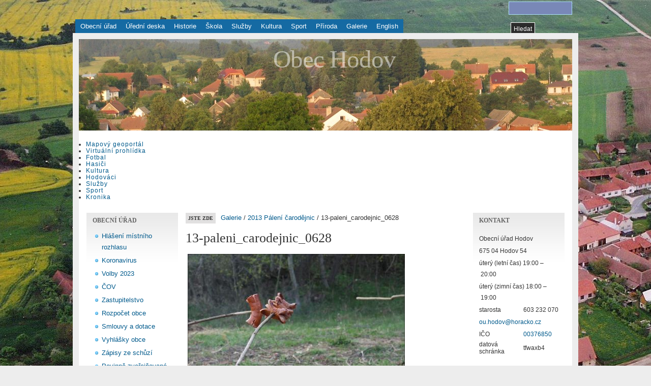

--- FILE ---
content_type: text/html; charset=utf-8
request_url: http://www.hodov.cz/node/1599
body_size: 6055
content:
<!DOCTYPE html PUBLIC "-//W3C//DTD XHTML 1.0 Strict//EN" "http://www.w3.org/TR/xhtml1/DTD/xhtml1-strict.dtd">
<html xmlns="http://www.w3.org/1999/xhtml" lang="cs" xml:lang="cs" dir="ltr">

<head>
<meta http-equiv="Content-Type" content="text/html; charset=utf-8" />
  <title>13-paleni_carodejnic_0628 | Obec Hodov</title>
  
  <meta http-equiv="Content-Style-Type" content="text/css" />
    
  <meta http-equiv="Content-Type" content="text/html; charset=utf-8" />
<link rel="shortcut icon" href="/sites/default/files/favicon.ico" type="image/x-icon" />
  <link type="text/css" rel="stylesheet" media="all" href="/modules/aggregator/aggregator.css?A" />
<link type="text/css" rel="stylesheet" media="all" href="/modules/book/book.css?A" />
<link type="text/css" rel="stylesheet" media="all" href="/modules/node/node.css?A" />
<link type="text/css" rel="stylesheet" media="all" href="/modules/poll/poll.css?A" />
<link type="text/css" rel="stylesheet" media="all" href="/modules/system/defaults.css?A" />
<link type="text/css" rel="stylesheet" media="all" href="/modules/system/system.css?A" />
<link type="text/css" rel="stylesheet" media="all" href="/modules/system/system-menus.css?A" />
<link type="text/css" rel="stylesheet" media="all" href="/modules/user/user.css?A" />
<link type="text/css" rel="stylesheet" media="all" href="/sites/all/modules/cck/theme/content-module.css?A" />
<link type="text/css" rel="stylesheet" media="all" href="/sites/all/modules/fast_gallery/fast_gallery.css?A" />
<link type="text/css" rel="stylesheet" media="all" href="/sites/all/modules/lightbox2/css/lightbox.css?A" />
<link type="text/css" rel="stylesheet" media="all" href="/sites/all/modules/views/css/views.css?A" />
<link type="text/css" rel="stylesheet" media="all" href="/sites/all/themes/marinelli/layout.css?A" />
<link type="text/css" rel="stylesheet" media="all" href="/sites/all/themes/marinelli/graphics.css?A" />
<link type="text/css" rel="stylesheet" media="all" href="/sites/all/themes/marinelli/typography.css?A" />
<link type="text/css" rel="stylesheet" media="all" href="/sites/all/themes/marinelli/links.css?A" />
<link type="text/css" rel="stylesheet" media="all" href="/sites/all/themes/marinelli/giordani/giordani.css?A" />
  
  <!--[if IE 6]>
    <link rel="stylesheet" type="text/css" href="/sites/all/themes/marinelli/giordani/iestyles/ie6.css" />
<![endif]-->

  <!--[if IE 7]>
    <link rel="stylesheet" type="text/css" href="/sites/all/themes/marinelli/giordani/iestyles/ie7.css" />
<![endif]-->
  
  
  <script type="text/javascript" src="/sites/default/files/js/js_0fec2ebaff3d1f63f0f2ea63a92f3b20.js"></script>
<script type="text/javascript">
<!--//--><![CDATA[//><!--
jQuery.extend(Drupal.settings, { "basePath": "/", "googleanalytics": { "trackOutgoing": 1, "trackMailto": 1, "trackDownload": 1, "trackDownloadExtensions": "7z|aac|arc|arj|asf|asx|avi|bin|csv|doc|exe|flv|gif|gz|gzip|hqx|jar|jpe?g|js|mp(2|3|4|e?g)|mov(ie)?|msi|msp|pdf|phps|png|ppt|qtm?|ra(m|r)?|sea|sit|tar|tgz|torrent|txt|wav|wma|wmv|wpd|xls|xml|z|zip" }, "lightbox2": { "rtl": "0", "file_path": "/(\\w\\w/)sites/default/files", "default_image": "/sites/all/modules/lightbox2/images/brokenimage.jpg", "border_size": 10, "font_color": "000", "box_color": "fff", "top_position": "", "overlay_opacity": "0.8", "overlay_color": "000", "disable_close_click": 1, "resize_sequence": 0, "resize_speed": 400, "fade_in_speed": 400, "slide_down_speed": 600, "use_alt_layout": 0, "disable_resize": 0, "disable_zoom": 0, "force_show_nav": 0, "show_caption": true, "loop_items": 0, "node_link_text": "", "node_link_target": 0, "image_count": "!current / !total", "video_count": "!current / !total", "page_count": "!current / !total", "lite_press_x_close": "press \x3ca href=\"#\" onclick=\"hideLightbox(); return FALSE;\"\x3e\x3ckbd\x3ex\x3c/kbd\x3e\x3c/a\x3e to close", "download_link_text": "", "enable_login": false, "enable_contact": false, "keys_close": "c x 27", "keys_previous": "p 37", "keys_next": "n 39", "keys_zoom": "z", "keys_play_pause": "32", "display_image_size": "original", "image_node_sizes": "(\\.thumbnail)", "trigger_lightbox_classes": "img.inline", "trigger_lightbox_group_classes": "img.thumbnail, img.image-thumbnail", "trigger_slideshow_classes": "", "trigger_lightframe_classes": "", "trigger_lightframe_group_classes": "", "custom_class_handler": 0, "custom_trigger_classes": "", "disable_for_gallery_lists": 1, "disable_for_acidfree_gallery_lists": true, "enable_acidfree_videos": true, "slideshow_interval": 5000, "slideshow_automatic_start": 0, "slideshow_automatic_exit": 0, "show_play_pause": 1, "pause_on_next_click": 0, "pause_on_previous_click": 0, "loop_slides": 0, "iframe_width": 600, "iframe_height": 400, "iframe_border": 1, "enable_video": 0 } });
//--><!]]>
</script>
<script type="text/javascript">
<!--//--><![CDATA[//><!--
if (Drupal.jsEnabled) { $(document).ready(function() { $('body').addClass('yui-skin-sam'); } ); };
//--><!]]>
</script>
</head>


<body>

  <div id="utilities">
  <form action="/node/1599"  accept-charset="UTF-8" method="post" id="search-theme-form">
<div><div id="search" class="container-inline">
  <div class="form-item" id="edit-search-theme-form-1-wrapper">
 <label for="edit-search-theme-form-1">Hledat na tomto webu: </label>
 <input type="text" maxlength="128" name="search_theme_form" id="edit-search-theme-form-1" size="15" value="" title="Zadejte hledaný termín." class="form-text" />
</div>
<input type="submit" name="op" id="edit-submit" value="Hledat"  class="form-submit" />
<input type="hidden" name="form_build_id" id="form-2f1c0b6a4ca996806c7c1dda1410f019" value="form-2f1c0b6a4ca996806c7c1dda1410f019"  />
<input type="hidden" name="form_id" id="edit-search-theme-form" value="search_theme_form"  />
</div>

</div></form>
  
    <div id="plinks">     
             <ul class="menu"><li class="leaf first"><a href="/obecni-urad" title="Obecní úřad">Obecní úřad</a></li>
<li class="leaf"><a href="https://www.hodov.cz/obecni-urad/uredni-deska" title="">Úřední deska</a></li>
<li class="leaf"><a href="/historie" title="Historie">Historie</a></li>
<li class="leaf"><a href="/skola" title="Škola">Škola</a></li>
<li class="leaf"><a href="/sluzby" title="Služby">Služby</a></li>
<li class="leaf"><a href="/kultura" title="Kultura">Kultura</a></li>
<li class="leaf"><a href="/sport" title="Sport">Sport</a></li>
<li class="leaf"><a href="/priroda" title="Příroda">Příroda</a></li>
<li class="leaf"><a href="/image" title="Obrázkové galerie">Galerie</a></li>
<li class="leaf last"><a href="/historie/hodov-english" title="Hodov in English">English</a></li>
</ul>     
               </div>          </div>


<div id="page">

  <div id="header">

 
   <p class="sitetitle">
	      <a href="/" title="Domů">
	        Obec Hodov	      </a>
	    </p>	
 
 	  	  
 
  </div>

 
               <div id="submenu">          <ul class="links secondary-links"><li class="menu-1734 first"><a href="http://mapy.dataprocon.cz/hodov" title="Mapový portál obce Hodov">Mapový geoportál</a></li>
<li class="menu-1448"><a href="http://goo.gl/maps/fQyZz" title="Virtuální prohlídka obce na Google Street View">Virtuální prohlídka</a></li>
<li class="menu-1199"><a href="/fotbal" title="TJ Sokol Hodov - fotbalisté v Hodově">Fotbal</a></li>
<li class="menu-1167"><a href="/sdh-hodov" title="">Hasiči</a></li>
<li class="menu-1053"><a href="/kultura" title="Kulturní akce v Hodově">Kultura</a></li>
<li class="menu-1449"><a href="http://www.obcanske-sdruzeni-hodovaci.webnode.cz/" title="">Hodováci</a></li>
<li class="menu-1052"><a href="/sluzby" title="">Služby</a></li>
<li class="menu-1054"><a href="/sport" title="">Sport</a></li>
<li class="menu-1236 last"><a href="/kronika" title="Kronika života obce Hodov">Kronika</a></li>
</ul>          </div><div class="stopfloat"></div>        
       
   

  <div class="wrapper"><!--wrapper:defines whole content margins-->
  
          	<!-- left -->
                  <div class="lsidebar">

          
            
 <div class="defaultblock">
    <h2>Obecní úřad</h2><!--block title-->
   <div class="blockcontent"><ul class="menu"><li class="leaf first"><a href="https://www.hodov.cz/obecni-urad/uredni-deska/hlaseni-mistniho-rozhlasu" title="">Hlášení místního rozhlasu</a></li>
<li class="leaf"><a href="https://www.hodov.cz/koronavirus" title="">Koronavirus</a></li>
<li class="leaf"><a href="http://www.hodov.cz/volby-2023" title="">Volby 2023</a></li>
<li class="leaf"><a href="/cisticka" title="">ČOV</a></li>
<li class="leaf"><a href="http://www.hodov.cz/obecni-urad/zastupitelstvo" title="">Zastupitelstvo</a></li>
<li class="leaf"><a href="http://www.hodov.cz/obecni-urad/uredni-deska/rozpocet-obce" title="">Rozpočet obce</a></li>
<li class="leaf"><a href="http://www.hodov.cz/obecni-urad/uredni-deska/smlouvy-dotace" title="">Smlouvy a dotace</a></li>
<li class="leaf"><a href="http://www.hodov.cz/obecni-urad/schvalene-vyhlasky-obce" title="">Vyhlášky obce</a></li>
<li class="leaf"><a href="http://www.hodov.cz/obecni-urad/zapisy-ze-schuzi-zastupitelstva-obce" title="">Zápisy ze schůzí</a></li>
<li class="leaf"><a href="/obecni-urad/pristup-k-informacim" title="Povinně zveřejňované informace o obci Hodov">Povinně zveřejňované informace o obci</a></li>
<li class="leaf"><a href="/obecni-urad/zivotni-situace" title="Řešení běžných životních situací">Životní situace</a></li>
<li class="leaf"><a href="http://www.hodov.cz/uloziste" title="Úložiště radioaktivního odpadu - všechny informace o řízení v rámci obce Hodov">Úložiště radioaktivních odpadů</a></li>
<li class="leaf last"><a href="/obecni-urad" title="">Kontaktní údaje</a></li>
</ul></div>
</div>
 <div class="defaultblock">
    <h2>Novinky e-mailem a pomocí SMS</h2><!--block title-->
   <div class="blockcontent"><script type="text/javascript" data-src-off="https://zpravy.hodov.cz/pridat.js">
var Zpravy = {
	thankYou: 'Děkujeme za registraci.',
	url: 'https://zpravy.hodov.cz/verejne/pridat',
	render: function() {
		document.write('<div id=\"zpravyForm\" style=\"text-align: center\"><form method=\"get\" rel=\"nofollow\"><label><input type=\"email\" name=\"email\" placeholder=\"E-mail\" id=\"zpravyEmail\" style=\"width: 90%; padding: 3px; margin: 3px\" /></label><label><input type=\"tel\" name=\"mobil\" placeholder=\"Mobil\" id=\"zpravyMobil\" style=\"width: 90%; padding: 3px; margin: 3px\" /></label><label style=\"display: block; text-align: left; width: 90%; padding-left: 5px\"><input type=\"checkbox\" id=\"kategorie_kultura\" checked name=\"kategorie[]\" value=\"kultura\" /> Kultura</label><label style=\"display: block; text-align: left; width: 90%; padding-left: 5px\"><input type=\"checkbox\" id=\"kategorie_uredni-deska\" checked name=\"kategorie[]\" value=\"uredni-deska\" /> Úřední deska</label><label style=\"display: block; text-align: left; width: 90%; padding-left: 5px\"><input type=\"checkbox\" id=\"kategorie_pro-seniory\" checked name=\"kategorie[]\" value=\"pro-seniory\" /> Pro seniory</label><input type=\"submit\" onclick=\"Zpravy.send(); return false\" rel=\"nofollow\" style=\"padding: 3px; text-align: center; width: 90%\" /></form><a href=\"https://www.kr-vysocina.cz/podporil-kraj-vysocina/d-4032172\" title=\"Podpořil Kraj Vysočina\" target=\"_blank\"><img src=\"https://zpravy.hodov.cz/assets/img/logo-fond-vysociny-260.jpg\" style=\"max-width: 100%\" /></a></div>');
	},
	send: function() {
		var em = document.getElementById('zpravyEmail').value;
		var mo = document.getElementById('zpravyMobil').value;
		if (em.length == 0 && mo.length == 0) {
			alert('Prosím zadejte svůj e-mail nebo mobil.');
			return;
		}
		var kategorie = (document.getElementById('kategorie_kultura').checked ? '&kategorie[]=kultura' : '') +
                        (document.getElementById('kategorie_uredni-deska').checked ? '&kategorie[]=uredni-deska' : '') +
                        (document.getElementById('kategorie_pro-seniory').checked ? '&kategorie[]=pro-seniory' : '');
		var params = 'email='+encodeURIComponent(em)+'&mobil='+encodeURIComponent(mo)+kategorie;
		var po   = document.createElement('script');
		po.type  = 'text/javascript';
		po.async = true;
		po.src   = this.url+'?'+params;
		var s    = document.getElementsByTagName('body')[0].appendChild(po);
		alert(this.thankYou);
		document.getElementById('zpravyEmail').value = '';
		document.getElementById('zpravyMobil').value = '';
	}
};
Zpravy.render();
</script></div>
</div>            
          </div><!-- end left -->
        
  
  
  <div id="primary" class="short">  
               <div class="singlepage">
	  <div class="path"><p><span>Jste zde</span><a href="/image">Galerie</a> / <a href="/2013-paleni-carodejnic">2013 Pálení čarodějnic</a> / 13-paleni_carodejnic_0628</p></div> 
	  
            
		 <h1>13-paleni_carodejnic_0628</h1>		 
                            <div class="drdot">
<hr />
</div>
         
          
 
 
 
 
  <div class="node">
 	           

        
		        
    <div class="content">
	
	
	<img src="https://www.hodov.cz/sites/default/files/images/13-paleni_carodejnic_0628.preview.jpg" alt="13-paleni_carodejnic_0628" title="13-paleni_carodejnic_0628"  class="image image-preview " width="427" height="640" />
<p>13-paleni_carodej­nic_0628</p>

<!-- by Texy2! --></div>
    
    
        <div class="links"><ul class="links inline"><li class="image_size_thumbnail first last"><a href="/sites/default/files/images/13-paleni_carodejnic_0628.thumbnail.jpg" rel="lightbox[][13-paleni_carodejnic_0628]">Náhled</a></li>
</ul></div>        
        
    
        <div class="taxonomy"><span>Tagy</span> <ul class="links inline"><li class="taxonomy_term_96 first"><a href="/2013" rel="tag" title="">2013</a></li>
<li class="taxonomy_term_118"><a href="/2013-paleni-carodejnic" rel="tag" title="">2013 Pálení čarodějnic</a></li>
<li class="taxonomy_term_119"><a href="/carodejnice" rel="tag" title="">čarodějnice</a></li>
<li class="taxonomy_term_120 last"><a href="/paleni-carodejnic" rel="tag" title="">pálení čarodějnic</a></li>
</ul></div>    
    
  </div>

<!--      <div class="fb-comments" data-href="https://www.facebook.com/hodovaci" data-numposts="5"></div>-->
      </div>
    </div>

   
   
   	<!-- right -->
                  <div class="rsidebar">
 
            
 <div class="defaultblock">
    <h2>Kontakt</h2><!--block title-->
   <div class="blockcontent"><p style="font-size: smaller;">
<table style="font-size: smaller">
<tr>
<td colspan="2" style="padding: 0">Obecní úřad Hodov</td>
</tr>
<tr>
<td colspan="2" style="padding: 0">675 04&nbsp;Hodov 54</td>
</tr>
<tr>
<td style="padding: 0;" colspan="2">úterý (letní&nbsp;čas) 19:00&nbsp;–&nbsp;20:00</td>
</tr>
<tr>
<td style="padding: 0;" colspan="2">úterý (zimní&nbsp;čas) 18:00&nbsp;–&nbsp;19:00</td>
</tr>
<tr>
<td style="padding: 0">starosta</td>
<td style="padding: 0">603&nbsp;232&nbsp;070</td>
</tr>
<tr>
<td colspan="2" style="padding: 0">
<a href="&#109;ai&#108;to&#58;&#37;6Fu&#37;&#50;Eh&#37;6Fdov&#64;ho&#37;&#55;2a%6&#51;&#37;6Bo&#46;c&#122;">ou&#46;ho&#100;&#111;&#118;&#64;h&#111;rack&#111;&#46;c&#122;</a>
</td>
</tr>
<tr>
<td style="padding: 0">IČO</td>
<td style="padding: 0"><a href="http://wwwinfo.mfcr.cz/cgi-bin/ares/darv_res.cgi?ico=00376850&amp;jazyk=cz&amp;xml=1">00376850</a></td>
</tr>
<tr>
<td style="padding: 0; line-height: 1.2">datová schránka</td>
<td style="padding: 0">tfwaxb4</td>
</tr>
</table>
</p>
<p><a href="https://www.facebook.com/hodovaci/">Facebook Hodováci</a></p>
</div>
</div>
 <div class="defaultblock">
    <h2>Počasí v Hodově</h2><!--block title-->
   <div class="blockcontent"><p><a href="http://www.slunecno.cz/meteoradar/"><img src="http://www.slunecno.cz/predpoved-na-web.php?obr=12&amp;m=5011&amp;pism=4" alt="Radar bouřky" style="border: 0px;" /></a></p>
</div>
</div>         
          </div><!-- end right -->
        


 <div class="clear"></div>

  </div>

</div>
<!-- Close Page -->

<div id="footer">


   <a href="/rss.xml" class="feed-icon"><img src="/misc/feed.png" alt="Syndikovat obsah" title="RSS kanál" width="16" height="16" /></a>
    
    <div id="footer-message">Obec Hodov s 286 obyvateli v 500 m.n.m. leží 12 km od obce

s rozšířenou působností Třebíč a 8 km od Velkého Meziříčí. Centrální stavbou

je hodovská kaplička, dělící obec na části Nad Kapličkou a Pod Kapličkou.

První písemná zmínka o obci pochází z roku 1349. Do té doby náležel

Hodov tasovskému panství. Roku 1349 se jej Jan z Tasova zřekl ve prospěch

Beneše z Meziříčí. Roku 1459 byla obec dána do klatby za neplacení desátků.

Na hřbitově na „kerchůvku“ se však nikdy nepochovávalo, protože ten rok

nikdo nezemřel.

Dominantou obce je kaple z roku 1818, která byla postavena

kolem sochy sv. Jana Nepomuckého. Již v roce 1817 existuje v obci jednotřídní

škola. V polovině 19. století bylo v hodově 91 školáků, o padesát let později již

144. Obec samotná měla v té době 535 obyvatel v 83 domech.

V Hodově je prodejna smíšeného zboží, pobočka České pošty. Kulturním

účelům slouží kulturní dům z roku 1950. Hodov

v okolí kvalitní udržované travnaté hřiště.</div>

</div>
<script type="text/javascript" src="/sites/default/files/js/js_e5774abd82f35626cb7004caa1a65236.js"></script>
<script type="text/javascript">
<!--//--><![CDATA[//><!--
var gaJsHost = (("https:" == document.location.protocol) ? "https://ssl." : "http://www.");document.write(unescape("%3Cscript src='" + gaJsHost + "google-analytics.com/ga.js' type='text/javascript'%3E%3C/script%3E"));
//--><!]]>
</script>
<script type="text/javascript">
<!--//--><![CDATA[//><!--
try{var pageTracker = _gat._getTracker("UA-12139044-1");pageTracker._trackPageview();} catch(err) {}
//--><!]]>
</script>
</body>
</html>

--- FILE ---
content_type: text/css
request_url: http://www.hodov.cz/sites/all/modules/fast_gallery/fast_gallery.css?A
body_size: 255
content:
/* $Id: fast_gallery.css,v 1.21.2.4 2010/07/23 17:30:48 rapsli Exp $ */

.fast-gallery-image{
  float:left;
  width: 155px;
  height: 155px;
  text-align:center;
}


.fast-gallery-image a:link, .fast-gallery-image a:visited, .fast-gallery-image a:hover {
 text-decoration:none;
}

.fast-gallery-image a:hover img {
  border:medium solid black;
}

#fg_breadcrumb {
	margin-bottom:10px;
}

--- FILE ---
content_type: text/css
request_url: http://www.hodov.cz/sites/all/themes/marinelli/graphics.css?A
body_size: 2836
content:
/*- Marinelli styles - Drupal6x - 25/08/09 @ author:signalkuppe: www.signalkuppe.com */


/* ########## Graphics ########## */
/* ## In the css you will find everything about template's look and feel (backgorunds, colors, list-styles ecc..) ## */


body {
	color: #333;
	/*background: #EDEDED url(img/body.gif); */ /* @standa */
	
	background: #EDEDED url('http://www.hodov.cz/sites/default/files/images/let1.jpg');
	background-attachment: fixed;
	}
	
#page {
	background: white;
/* @standa */	
/*	border:12px solid #054b81; */
	border: 12px solid #EDEDED;
	}

img {border: 0;}

#header {background: #000033 url(img/banners/rotate.php) no-repeat 0px 0px; /*rotates images in the banners folder */}

#submenu { /*secondary links*/
/* @standa */
/*	background: #FF9900 url(img/slinks.gif) repeat-x top;*/
/*	color: #fff; */
	}
	
.path  p span {
	text-transform:uppercase;
	background:#e1e0e0;
	}
	
#header h1, #header p.sitetitle { /* site title */color:white;}
#header p.slogan{ /* site slogan*/color: #fff;}
	
#utilities input.form-submit{
	border: #FFFFFF 1px solid; 
	background:#2B2B2B; 
	color: #ffffff; 

}	

#utilities input.form-text {
	background: #7988b7;
	border:1px solid #ade1fa;
	color:white;
	}


#sitemission{ /*site mission*/background: url(img/bgblock.gif) repeat-x top;}

#primary #sitemission p{color:#666;}

/*block styles*/

.defaultblock{background: url(img/bgblock.gif) repeat-x top;} /*gradient on top of blocks */
.defaultblock h2{color:#666;}	
.defaultblock h3{color:#666;}

.loginblock{background: #dbdbdb;}
.loginblock ul li{background:none;}
	
.loginblock h2{
	color:white;
	background:#054b81 url(img/login.gif) no-repeat 155px 4px;
	}

.rsidebar .loginblock ul li{background:none;}




/*- Primary Contents */

#primary .title h2{color: #005a8c;}	
#primary .item .itemtext {color: #444;}
#primary .item .itemhead p.metadata {color: #666;}



#primary .singlepage img.destra { border: 1px solid #ccc;}
#primary .singlepage img.altobasso { border: 0px solid #ccc;}

#footer {
	color: #fff;
	background: rgba(255, 255, 255, 0.3);
	}

#footer img{border:none;}


/*----------list styles----------*/

.tabs ul li {
	background:none;
	padding:0;
	margin:0;
	list-style:none;
}


#primary ul{margin:10px 0 10px 0;}

/*lists in content*/

.item-list ul li{background:url('img/leaf.gif') no-repeat 0px 2px; list-style:none;}
.rsidebar ul.menu li.expanded, .lsidebar ul.menu li.expanded {background: transparent url('img/expanded.gif') no-repeat 2px .4em;}
.rsidebar ul.menu li.collapsed, .lsidebar ul.menu li.collapsed {background: transparent url('img/collapsed.gif') no-repeat 2px .4em;}

#primary .singlepage .node .content ul li,
.comment ul li{
/*lists in node content*/
list-style:none;
background:url('img/leaf.gif') no-repeat 0px 2px;
}

#primary .singlepage .node .content .views-admin-links ul li,
.rsidebar .views-admin-links ul li,
.lsidebar .views-admin-links ul li{
/*wiews admin links */
list-style:none;
background:none;
}

/* og taxonomy links */

#primary .singlepage .view-og-ghp-ron .node .terms-inline ul li{
list-style:none;
background:none;
}

#primary .singlepage .node .content ol li{ /*ordered lists in node content*/list-style-type:decimal;}

.rsidebar ul.menu li,
.rsidebar .item-list ul li,
.rsidebar li.leaf,
.lsidebar ul.menu li,
.lsidebar .item-list ul li,
.lsidebar li.leaf 
{
	list-style-type: none;
	list-style-image: none;
	background: transparent url('img/leaf.gif') no-repeat 2px .4em;
}

#user-login-form ul li{
	background: transparent url('img/collapsed.gif') no-repeat 2px 1px;
}


ul.inline li {background: none;}


/*---------------tables---------------*/


#primary .node table tr td{border:1px solid #e2e2e2;}

thead th{
	color:white;
	background:#054b81;
}

tr.even{background-color:#d1dee6;}
tr.odd{background-color:#ededed;}

td.region,td.module,td.container{
	background-color:#CDD6DE;
	border-bottom:1px solid #AAAAAA;
	border-top:1.5em solid #fff;
	color:#455067;
	}

td.menu-disabled,td.menu-disabled a{
	background-color:#D5C2C2;
	color:#000;
	}

hr {
	border: none;
	background: #5294c1;
}

dl dt{background:url(img/square.gif) no-repeat 0 1px;}
span.form-required {color: #ffae00;}
.form-item ul li{list-style: none;}
.fieldset ul li{list-style: none;}

fieldset ul.clear-block li{background-image: none;}

#primary .content blockquote
{
    background-color:#eeeeee;
	border:1px solid #ccc;
	color:#666;
}



.preview .node{ /*node preview*/
background-color:#faf6d9;
border:4px dashed #e7e3c4;
	}

/*admin panel styles*/

div.admin-panel {background:url(img/gradient.gif) repeat-x;}

#primary .messages ul li{list-style:none;}

#primary .messages .status{
     background-color:#d8fab6;
	 border:1px solid #3d7903;
	}

#primary .help .help{
     background-color:#FFFFCC;
	 border:1px solid #FFCC00;
	}
	
	
#primary .help .help ul li{ 
	 background: url(img/lista.gif) no-repeat 0 7px;
	 list-style:none;
	}
	
	
#primary .admin-dependencies, #primary .admin-required {color:#999999;}	

#primary code{color:#000;}	

/*comments & links*/

.comment{
	background-color:#ededed;
	border:1px solid #ccc;
}

#comments .odd{
	background: #f0f3f8;
	border:1px solid #bdd8f4;
}
	
.comment-new .commentTitle a{
	background:url(img/new.gif) no-repeat right 4px;
	padding-right:28px;
}

.comment .links ul li{
	list-style:none;
	background:none;
}


/*icons*/

.comment .links li.comment_delete{background:url(img/commentdelete.gif) no-repeat;}
.comment .links li.comment_edit{background:url(img/commentedit.gif) no-repeat;}
.comment .links li.comment_reply{background:url(img/commentadd.gif) no-repeat;}
#primary .links li.comment_forbidden{background:url(img/lock.gif) no-repeat;}
#primary .links li.comment_comments, 
#primary .view-og-ghp-ron .node .links li.comment_comments{background:url(img/comments.gif) no-repeat;}
#primary .links li.blog_usernames_blog first{background:url(img/blog.gif) no-repeat;}
.links li.comment_add, 
#primary .view-og-ghp-ron .node .links .comment_add{background:url(img/comment_add.gif) no-repeat;}
.links .node_read_more, 
#primary .view-og-ghp-ron .node .links .node_read_more{background:url(img/readmore.gif) no-repeat;}


/*taxonomy terms in node*/

.taxonomy{border-top:4px solid #eee;}
.taxonomy span{background:url(img/tags.gif) no-repeat;}

p span.tagsteaser{
background:url(img/tags.gif) no-repeat;
color:#24365c;
}

.preview .node .taxonomy ul li span{background:none;} /*no key icon in preview */


/*meta in nodes*/


.linksteaser {
border-bottom:1px dashed #ccc;
height: 20px; /* @standa */
}

.metanode span.author,
.submitted a{background:url(img/user.gif) no-repeat;}
.metanode span.date{background:url(img/clock.gif) no-repeat 2px 0;}


.item-list .pager li.pager-current{
background-color:#ededed;
border:1px solid #ccc;
color:#333;
}


/*avatar*/

.picture img{
	border:1px solid #e1e0e0;
	background:white;
	}

.picture a:hover img{background:url(img/bgavatar.gif) no-repeat bottom;}


/*signature in 6x */

.firma{
	border-top:1px solid #dfdede;
	color: #666;
}

.odd .firma{
	border-top:1px solid #bdd8f4;
	color:#3e6c9d;
}

/*forums*/

#primary .singlepage #forum ul.links li.forum{background:url(img/post.gif) no-repeat 0px -1px;}

.singlepage #forum table tr.even{background-color:#ededed;}

.singlepage #forum table tr td.container{background-color: #FFF;}

/*profile*/

.profile h3{border-bottom:none;}

/*book & forum navigation*/

.book-navigation, .forum-topic-navigation{background:#eee;}

/*pools*/

#page .poll .bar .foreground{background-color:#156aa3;}

/*book links */

.links .book_printer{
background:url(img/print.gif) no-repeat;

}

.links .book_add_child{
background:url(img/add.gif) no-repeat;

}

#primary .content .book-navigation .menu li{
background:url(img/figlio.gif) no-repeat 0 0px;
list-style:none;
list-style-image:none;
list-style-type:none;
}

/*search results*/

#primary .singlepage .search-results dt{background:url(img/result.gif) no-repeat;}

#primary .singlepage .search-results p strong{ background: #FFFF99}

/*hidden div used to hide hidden form elements (such as paypal form)*/

.hide{visibility:hidden;height:5px;}


/* Collapsible fieldsets */
fieldset {border: 1px solid #ccc;}

/* Targets IE 7. Fixes background image in fieldsets. */
*:first-child+html fieldset {
  background-position: 0 0.65em;
  background-color: transparent;
}

fieldset ul.clear-block li { background-image: none;}

.feedcontainer .feedcontent{border-bottom:1px dashed #ccc;}
#primary .singlepage .feedsummary {border-bottom:1px dashed #ccc;}

#primary .singlepage #aggregator li { /*aggregator list*/
list-style:square;
background:none;
}

/*taxonomy term page */
.terminfo, .og-mission{ background:#fdffe5;}
#primary .terminfo p, .og-mission{color:#666600;}

/*form buttons*/

.form-submit{
border:3px double #ccc;
background:#005a8c;
color:#fff;
}

  .inline {
    float: left;
    display: inline;
    margin: 0 1em 1em 0;
    padding: 4px 4px;
  }


--- FILE ---
content_type: text/css
request_url: http://www.hodov.cz/sites/all/themes/marinelli/typography.css?A
body_size: 1918
content:
/*- Marinelli styles - Drupal6x - 17/03/09 @ author:signalkuppe: www.signalkuppe.com */


/* ########## Typography ########## */
/* ########## In the css you will find everything about template's typography (fonts, line-height, letter-spacing ecc..) ######### */


body {
	font-family: "Lucida Grande","Lucida Sans Unicode", helvetica, verdana, arial, sans-serif;
	line-height:1.125em;/*18px*/
	font-size:76%;/*set regular font size*/
	letter-spacing:normal;
	text-align: center;
	}
	
#page {
	text-align: left;
	}
	
#submenu { /*secondary links*/
	font-size:1.0em;
	text-align:left;
	letter-spacing: 1px;
	}

.path  p span {
	font: bold 0.75em Georgia, "Times New Roman", Times, serif;
	text-transform:uppercase;
	}
	
#primary .singlepage .path  p {
    font-size:1.1em;
	letter-spacing:0px;
	line-height:1.8em;
	}	
		
#primary .singlepage p, .defaultblock .blockcontent{ /*set typography in content and blocks*/
	font-size:1.1em;
	line-height:1.65em;
	}
	
#primary .singlepage p {
	text-align: justify;
    }
#header h1, #header p.sitetitle { /* site title */
	font-family:Georgia, "Times New Roman", Times, serif;
	font-size: 4em;
	line-height:62%;
	font-weight: lighter;
	letter-spacing: -1px;
	text-transform: none;
	}	
	

#header p.slogan{ /*site slogan */
    font-family:Georgia, "Times New Roman", Times, serif;
	font-size: 1.4em;
	line-height:0.6em;
	font-weight: lighter;
	letter-spacing: -0.3px;
	}

#header h1, #header p{font-family:Georgia, "Times New Roman", Times, serif;} /*both tile and slogan*/

#utilities input.form-submit{
	font-size: 1em; 
}

#utilities input.form-text {
	font-size:1em;
	}
	
#utilities #plinks {/*- Primary links in Header */
font-size:1.1em;
		}
		
		

#primary #sitemission p{
font-family:Georgia, "Times New Roman", Times, serif;
font-size:1.7em;
font-style:italic;
line-height:120%;
text-align:center;
}		
		
		
/*block styles*/

		
.loginblock{font-size:1em;}
form#user-login-form{text-align:left;line-height:0.9em;}

.defaultblock h2{
	font: 1.0em  Georgia, "Times New Roman", Times, serif;
	font-weight:bold;
	text-transform:uppercase;
	}
	
.loginblock h2{
	font: 1.1em  Georgia, "Times New Roman", Times, serif;
	font-weight:bold;
	}

	
	
/*- Primary Contents */

		
/*content headings */

#primary .singlepage h1,
#primary .singlepage h2,
#primary .singlepage h3,
#primary .singlepage h4,
#primary .singlepage h5,
#primary .singlepage h6{ 
	font-family:Georgia, "Times New Roman", Times, serif;
	font-weight:lighter;
	letter-spacing: 0px;
	text-align: left;
	text-transform: none;
}


#primary .singlepage h2.nodeTitle a { /*links in front page*/
	font:1.1em Georgia, "Times New Roman", Times, serif; /*14px*/
}


#primary .singlepage h1{font-size:2.1em;line-height:1.2em;}
#primary .singlepage h2{font-size:1.7em;line-height:1.2em;}
#primary .singlepage h3{font-size:1.4em;line-height:1.2em;}
#primary .singlepage h4{font-size:1.2em;line-height:1.2em;}
#primary .singlepage h5{font-size:1em;line-height:1.2em;}
#primary .singlepage h6{font-size:0.9em;line-height:1.2em;}


#primary .singlepage p.small { font: 1em/1.5em 'Lucida Grande', Verdana, Arial, Sans-Serif;}


#footer {
    text-align: center;
	font-size:1em;
	font-weight:bold;
	}
	
	
/*admin panel styles*/

#primary .singlepage form{font-size:0.95em;line-height:1.3em;}

/*admin by module*/
div.bymodule ul li{font-size:1.1em;}	


/*lists in content*/

#primary .singlepage .node .content ul li,
#primary .singlepage .comment ul li{ /*lists in node content*/
font-size:1.1em;
line-height:1.45em;
}

#primary .singlepage .node .content ol li,
#primary .singlepage .comment ol li{ /*ordered lists in node content*/
font-size:1.1em;
line-height:1.45em;
}



/*---------------tables---------------*/

table tr td{font-size:1.1em;}
#primary .singlepage table tr td p{font-size:1em;margin:0px;}
.view table /*view table in fe*/{font-size:105%;}

th{
	text-transform:uppercase;
	font-size:0.9em;
}

table.sticky-header th{
	font-size:0.8em;
}

table tr td{text-align:left;}

td.region,td.module,td.container{font-weight:bold;}
.sticky-table {font-size:90%;} /*fix report tab*/

dl dt {font-size:1.1em;}
dl dd {font-size:1.1em; line-height:1.3em;}


#primary .content blockquote{font-style:italic;font-size:100%;}
#primary .messages{font-size:1em;line-height:1.5em;}
#primary .singlepage .help p{font-size:1em;line-height:1.5em;}

	
#primary .admin-dependencies, #primary .admin-required {
     font-size:100%;
	 font-style:italic;
	}	


/*comments & links*/
#comments{font-size:1em;}

#comments .box h2{
font-size:1.3em;
}

.commentTitle{
font-size:1.6em;
line-height:1.1em;
font-family:Georgia, "Times New Roman", Times, serif;
}

.submitted{
font-style:italic;
font-size:1em;
}

.links{font-size:1.0em;}


/*taxonomy terms in node*/

.taxonomy{font-size:1em;}
.taxonomyteaser{font-size:1em;}
.taxonomy span{font-weight:bold;}
p span.tagsteaser{font-weight:bold;}


/*meta in nodes*/

.metanode{
font:0.85em Georgia, "Times New Roman", Times, serif;
font-style:italic;
}

.metanode span.author,
.metanode span.date
{font-weight:bold;}


/*pager*/
.item-list ul.pager{
text-align:left;
font-size:1em;
}

/*signature in 6x */

.firma{
font-style:italic;
font-weight:normal;
font-family:Georgia, "Times New Roman", Times, serif;
font-size:1em;
letter-spacing:1px;
}



/*forums*/
#primary .singlepage #forum ul.links li.forum{font-size:1em;}
.singlepage #forum{font-size:1em;}
.singlepage #forum .name{font-size:1.1em;}


/*profile*/
.profile{font-size:1em;}
.profile dl{font-size:1em;}
.profile dl dt{font-size:1em;}
.profile dl dd{font-size:1em;}
.profile dd{font-size:1em;}
.profile h3{font-size:1.2em;}

/*book & forum navigation*/

.book-navigation, .forum-topic-navigation{font-size:0.9em;}

.book-navigation a, .forum-topic-navigation a{font-weight:normal;}

/*attachments */
#page table#attachments tr td a{font-weight:normal;}

/*pools*/

.poll .title{font-weight:bold;}
#page .poll .vote-form{text-align:left;}
#page .poll .total{text-align:left;}

/*search results*/
#primary .singlepage .search-results p.search-info{font-style:italic;}	
	
/*aggregator styles*/

#primary .singlepage .feedcontainer h2{font-size:1.6em;}
#primary .singlepage #aggregator h2{font-size:1.6em;}
#primary .singlepage #aggregator li { /*aggregator list*/font-size:0.8em;}

/*taxonomy term page and og mission */

.terminfo, .og-mission{ font-family:Georgia, "Times New Roman", Times, serif;}

#primary .terminfo p{
font-size:1.5em;
font-style:italic;
line-height:1.4em;
text-align:center;
font-weight:lighter;
}

.og-mission{
font-size:1.3em;
font-style:italic;
line-height:1.4em;
text-align:center;
font-weight:lighter;
}

/*forms*/


.form-submit{
font-size:1.0em;
}


--- FILE ---
content_type: text/css
request_url: http://www.hodov.cz/sites/all/themes/marinelli/links.css?A
body_size: 947
content:
/*- Marinelli styles - Drupal6x - 16/04/09 @ author:signalkuppe: www.signalkuppe.com */

/* ########## Links ########## */
/* ########## In the css you will find everything about template's links (link colors, hover properties ecc...) ######### */


a{
color: #005a8c;
text-decoration:none;
	}
	
#footer a{
	color:#0CF;
	}
	
#primary .node .content a{
text-decoration:underline;
	}
	
#primary .node .content h2.nodeTitle a{
text-decoration:none;
	}
	
/* tables */

th a,
#primary .node .content th a{
	color:white;
	text-decoration:none;
	}
	
#primary .node .content th a:hover{
	background:none;
	text-decoration:none;
	}
	
/*books forum and fieldsets*/
#primary .node .content .book-navigation a,
#primary .node .content .forum a,
#primary .singlepage form legend a{
text-decoration:none;
	}
	
#primary .node .content .book-navigation a:hover{
color: #005a8c;
background:none;
text-decoration:underline;
	}

/*hover state (links in content, block, and front page titles)*/
#primary .node .content a:hover,
.defaultblock a:hover,
#primary h2.nodeTitle a:hover,
#primary .linksteaser a:hover,
#primary #comments a:hover,
#primary .taxonomy a:hover,
#primary .links a:hover,
#primary .path a:hover,
#primary .metanode a:hover,
#primary .admin a:hover,
#primary dl dt a:hover,
#first-time a:hover{
background-color:#005a8c;
color:white;
text-decoration:none;
	}


#submenu ul li a {
/*	color:white;*/ /* @standa */
	}
	
#submenu ul li a:hover {
/*	text-decoration:underline;*/ /* @standa */
	background-color: #054b81;
	color: #fff;
	}
		
#submenu ul li a.active{
	font-weight:bold;
	text-decoration:underline;
	}
	
#primary .tabs .secondary li a{  /* tabs secondary */
   margin: 12px 12px 12px 0px;
	}

#header h1 a, #header p a{color: #fff;}

/* novy.hodov.cz */
#header h1 a, #header p a { margin-top: 5px; filter: opacity(50%); display: block; text-align: center }

#header h1 a:hover, #header p.sitetitle a:hover{text-decoration:underline;}

#utilities #plinks ul li a { /*primary links*/
	color: white;
	background: #156aa3;
	padding:7px 10px 7px 10px;
	display:block;
}

#utilities #plinks ul li a:hover {
	background: #054b81;
	color: #fff;
	text-decoration: none;
}

#utilities #plinks ul li a.active,
#utilities #plinks ul li a.active:hover {
	color: #fff !important;
	background: #054b81;
	text-decoration: none;
	font-weight:bold;
	}	

#footer a:hover{text-decoration: underline;}


/*forums*/
#primary .help .help a, #primary .help .help a:hover{ color: #990000;font-weight:bold;}	

/* og */

#primary .view-og-ghp-ron ul.links a{
	text-decoration:none;
	}

#footer .feed-icon {
	display: block;
	margin: 15px 0;
}

#footer-message {
	padding: 15px;
	text-align: left;
}

--- FILE ---
content_type: text/css
request_url: http://www.hodov.cz/sites/all/themes/marinelli/giordani/giordani.css?A
body_size: 630
content:
/*- Giordani styles v0.2 - Drupal6x - 20/06/08
author:singalkuppe: leoni.matteo[at]gmail.com - www.signalkuppe.com
 */


/*- Sidebar Subpages Menu */

.lsidebar {
	width: 180px;
	float: left;
	margin-top:0px;
	margin-right:15px;
	margin-bottom:0px;
	margin-left:0px;
	}
.rsidebar {
	width: 180px;
	float: left;
	margin-top:0px;
	margin-right:0px;
	margin-bottom:0px;
	margin-left:15px;
	}

/** @author standa changes */
/* Smartphones (portrait) ----------- */
@media only screen and (max-device-width : 480px) {
    body {
        font-size: 100%;
        background: none;
        margin: 0;
    }
    #search-theme-form {
        display: none;
    }
    #utilities #plinks {
        position: inherit;
        left: 0;
        bottom: 0;
        background: #156aa3;
    }
    #utilities #plinks ul li {
        margin-right: 0;
        float: none;
        display: inline-block;
        font-size: 350%;
    }
    #utilities #plinks ul li a {
        padding: 30px 10px 30px 10px;
    }
    #utilities {
        width: inherit;
        height: auto;
    }
    #header {
        height: 90px;
    }
    ul.secondary-links li {
        padding: 10px;
        font-size: 250%;
    }
    ul.secondary-links li a {
        display: inline-block;
        padding: 15px;
    }
    #page {
        width: inherit;
    }
    .lsidebar, .rsidebar {
        width: 100%;
        margin-left: 0;
        margin-right: 0;
    }
    .lsidebar .defaultblock, .rsidebar .defaultblock {
        display: none;
    }
    .lsidebar .defaultblock:nth-child(2), .rsidebar .defaultblock:nth-child(1) {
        display: block;
    }
    .short {
        width: 100%;
    }
    .links .node_read_more {
        display: none;
    }
}